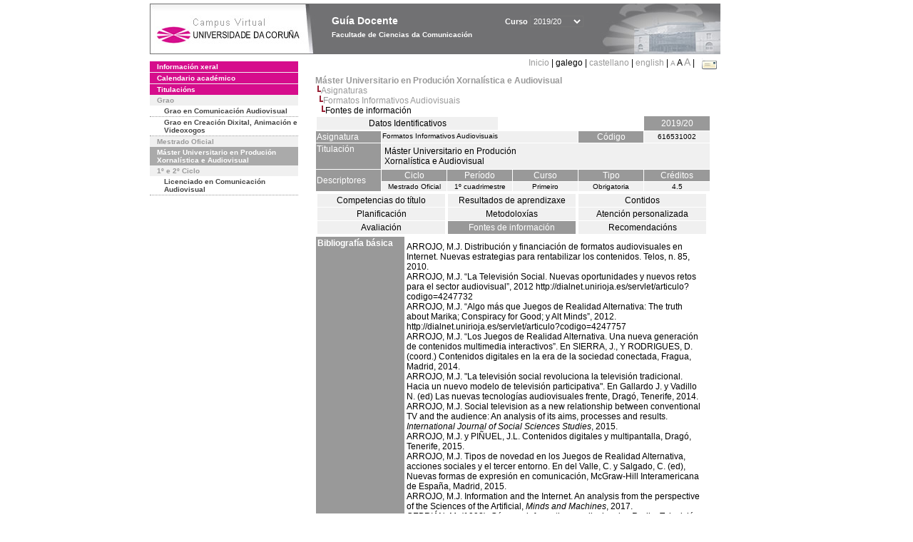

--- FILE ---
content_type: text/html; charset=UTF-8
request_url: https://guiadocente.udc.es/guia_docent/?centre=616&ensenyament=616531&assignatura=616531002&fitxa_apartat=8&any_academic=2019_20&font=12&idioma_assig=
body_size: 17287
content:


<html>
<head>
    <meta http-equiv="Content-Type" content="text/html; charset=utf-8">

    <title>
        Guía Docente&nbsp;2019/20 Facultade de Ciencias da Comunicación    </title>
    
    <link rel="stylesheet" href="../estilos/hoja12.css" type="text/css">
    <link href="centrado.css" rel="stylesheet" type="text/css" />
    <link rel="stylesheet" href="./lib/menu_capa/menu.css" type="text/css">
    <link rel="stylesheet" href="./lib/menu_css/menu.css" type="text/css">

    <script type="text/javascript" src="../docencia/admin/form.js"></script>
    <script type="text/javascript" src="./js/script.js"></script>
    <script type="text/javascript" src="./lib/menu_capa/menu.js"></script>

</head>

<body>

<!-- Web -->
<div id="web">

  
    <!-- Wrapper -->
    
    <div id="wrapper">

        <!-- Header -->

        <div id="access">
            <table width="100%" cellpadding="0" cellspacing="0">
                <tr>
                    <td width="225" height="72" onClick="window.location='http://www.udc.es'" title="UDC"></td>
                    <td width="30" style="cursor:default"></td>
                    <td class="VerdanaBlanca" valign="top"
                            style="background-color:transparent;cursor:default" >
                        <span class="fontheader14">
                                <br>Guía Docente<span style="margin-left:150px;font-size:11px">Curso  <select id="ano" style="width:75px" onchange="cambia_ano_academico()">
                <option selected value="2019_20">2019/20</option><option value="/guia_docent/index.php?centre=616&ensenyament=616531&assignatura=616531002&fitxa_apartat=8&any_academic=2024_25&font=12&idioma_assig=">2024/25</option><option value="/guia_docent/index.php?centre=616&ensenyament=616531&assignatura=616531002&fitxa_apartat=8&any_academic=2023_24&font=12&idioma_assig=">2023/24</option><option value="/guia_docent/index.php?centre=616&ensenyament=616531&assignatura=616531002&fitxa_apartat=8&any_academic=2022_23&font=12&idioma_assig=">2022/23</option><option value="/guia_docent/index.php?centre=616&ensenyament=616531&assignatura=616531002&fitxa_apartat=8&any_academic=2021_22&font=12&idioma_assig=">2021/22</option><option value="/guia_docent/index.php?centre=616&ensenyament=616531&assignatura=616531002&fitxa_apartat=8&any_academic=2020_21&font=12&idioma_assig=">2020/21</option><option value="/guia_docent/index.php?centre=616&ensenyament=616531&assignatura=616531002&fitxa_apartat=8&any_academic=2018_19&font=12&idioma_assig=">2018/19</option><option value="/guia_docent/index.php?centre=616&ensenyament=616531&assignatura=616531002&fitxa_apartat=8&any_academic=2017_18&font=12&idioma_assig=">2017/18</option><option value="/guia_docent/index.php?centre=616&ensenyament=616531&assignatura=616531002&fitxa_apartat=8&any_academic=2016_17&font=12&idioma_assig=">2016/17</option><option value="/guia_docent/index.php?centre=616&ensenyament=616531&assignatura=616531002&fitxa_apartat=8&any_academic=2015_16&font=12&idioma_assig=">2015/16</option><option value="/guia_docent/index.php?centre=616&ensenyament=616531&assignatura=616531002&fitxa_apartat=8&any_academic=2014_15&font=12&idioma_assig=">2014/15</option><option value="/guia_docent/index.php?centre=616&ensenyament=616531&assignatura=616531002&fitxa_apartat=8&any_academic=2013_14&font=12&idioma_assig=">2013/14</option><option value="/guia_docent/index.php?centre=616&ensenyament=616531&assignatura=616531002&fitxa_apartat=8&any_academic=2012_13&font=12&idioma_assig=">2012/13</option><option value="/guia_docent/index.php?centre=616&ensenyament=616531&assignatura=616531002&fitxa_apartat=8&any_academic=2010_11&font=12&idioma_assig=">2010/11</option><option value="/guia_docent/index.php?centre=616&ensenyament=616531&assignatura=616531002&fitxa_apartat=8&any_academic=2008_09&font=12&idioma_assig=">2008/09</option><option value="/guia_docent/index.php?centre=616&ensenyament=616531&assignatura=616531002&fitxa_apartat=8&any_academic=2009_10&font=12&idioma_assig=">2009/10</option></select></span>                        </span>
                        <div style="height: 5px"></div>
                        <span class="fontheader10">
                            Facultade de Ciencias da Comunicación                        </span>
                    </td>

                
		<!-- AFLEAL 20160602 para que sólo se muestre en el 2016/17 -->

		 

                </tr>
            </table>
        </div> <!-- End Header -->

        <!-- Menu: Inicio|Idiomas|Tamanos letra|Email -->

        <table align="right">
            <tr>
                <td>
                                        <div align=right>&nbsp;
                        <a href="?centre=616&any_academic=2019_20&font=12" class="VerdanaLinks" >
                            Inicio                        </a>|
                         galego | <a href="?centre=616&ensenyament=616531&assignatura=616531002&fitxa_apartat=8&any_academic=2019_20&font=12&idioma_assig=&idioma=cast" class=VerdanaLinks >castellano</a> | <a href="?centre=616&ensenyament=616531&assignatura=616531002&fitxa_apartat=8&any_academic=2019_20&font=12&idioma_assig=&idioma=eng" class=VerdanaLinks >english</a> | <a href="?centre=616&ensenyament=616531&assignatura=616531002&fitxa_apartat=8&any_academic=2019_20&font=12&idioma_assig=&font=10" class=VerdanaLinks style="font-size:10px">A</a>&nbsp;<span style="font-size:12px">A&nbsp;</span><a href="?centre=616&ensenyament=616531&assignatura=616531002&fitxa_apartat=8&any_academic=2019_20&font=12&idioma_assig=&font=14" class=VerdanaLinks style="font-size:14px">A</a>&nbsp;|&nbsp;&nbsp;<a href="mailto:decanato.ccomunicacion@udc.es">
                <img src="../docencia/admin/images/mail.gif" title="Enviar correo ó centro" align="top" border="0">
              </a></div>                    </div>
                </td>
            </tr>
        </table> <!-- End Menu -->

    </div> <!-- End div wrapper-->

    <!-- Sidebar -->

    <div id="menu">
    <a href="?centre=616&apartat=123&any_academic=2019_20&font=12" class="apartat">Información xeral</a><div id="apartat123"></div><a href="?centre=616&apartat=125&any_academic=2019_20&font=12" class="apartat">Calendario académico</a><div id="apartat125"></div>
     <a href="?centre=616&ensenyament=null&any_academic=2019_20&font=12" class="apartat">Titulacións</a>

     <div id="titleSubapartat">Grao</div>                <a href="?centre=616&ensenyament=616G01&any_academic=2019_20&font=12" id="ens616G01" class="subapartat">
            Grao en Comunicación Audiovisual</a>
                            <a href="?centre=616&ensenyament=616G02&any_academic=2019_20&font=12" id="ens616G02" class="subapartat">
            Grao en Creación Dixital, Animación e Videoxogos</a>
            <div id="titleSubapartat">Mestrado Oficial</div>                <a href="?centre=616&ensenyament=616531&any_academic=2019_20&font=12" id="ens616531" class="subapartat_actiu">
            Máster Universitario en Produción Xornalística e Audiovisual</a>
            <div id="titleSubapartat">1º e 2º Ciclo</div>                <a href="?centre=616&ensenyament=616011&any_academic=2019_20&font=12" id="ens616011" class="subapartat">
            Licenciado en Comunicación Audiovisual</a>
                 <!--<a href="?centre=616&apartat=info&any_academic=2019_20&font=12" class="apartat">Información de interese</a>-->
        <!--<a href="http://moodle.udc.es" target="_blank" class="apartat">Que é unha guía docente?</a>-->

    </div> <!-- End Sidebar -->

    <!-- Content -->

    <div id="contingut" class="Verdana">
    <input type="hidden" name="assignatura" value="10180"><input type="hidden" name="fitxa_apartat"><div style="width:525px"><table class=Verdana cellpadding=0 cellspacing=0><tr><td><a class=VerdanaLinks href="?centre=616&ensenyament=616531&any_academic=2019_20&font=12&idioma_assig="><strong>Máster Universitario en Produción Xornalística e Audiovisual</strong></a></td></tr><tr><td>&nbsp;<img src="./lib/explorador/images/barra.gif"><a class=VerdanaLinks href="?centre=616&ensenyament=616531&consulta=assignatures&any_academic=2019_20&font=12&idioma_assig=">Asignaturas</a></td></tr><tr><td>&nbsp;&nbsp;<img src="./lib/explorador/images/barra.gif"><a class=VerdanaLinks href="?centre=616&ensenyament=616531&assignatura=616531002&any_academic=2019_20&font=12&idioma_assig=">Formatos Informativos Audiovisuais</a></td></tr><tr><td>&nbsp;&nbsp;&nbsp;<img src="./lib/explorador/images/barra.gif">Fontes de información</td></tr></table>
<table id="menu" border="0" cellpadding="1" class="Verdana" cellspacing="1" style="width:100%">

    <!-- Cabecera -->
    <tr>
        <td colspan="5"> 
            <a class="seccio" id="dades"  href="?centre=616&ensenyament=616531&assignatura=616531002&any_academic=2019_20&font=12&idioma_assig=">Datos Identificativos</a>
        </td>
        <td class="VerdanaBlanca mainfons" align="center">2019/20</td>
    </tr>

    <!-- Nombre asignatura y codigo -->
    <tr>
        <td width="10%" valign="top" class="VerdanaBlanca mainfons">Asignatura</td>
        <td colspan="3" valign="top" class="mainfons2">Formatos Informativos Audiovisuais</td>
        <td width="5%" align="center" class="VerdanaBlanca mainfons">Código</td>
        <td width="5%" align="center" class="mainfons2">616531002</td>
    </tr>

    <!-- Titulacion -->
    <tr>
        <td width="10%" valign="top" class="VerdanaBlanca mainfons">Titulación</td>
        <td colspan="5" align="left" class="mainfons2"><table class=Verdana><tr><td>Máster Universitario en Produción Xornalística e Audiovisual</td></tr></table> </td>
    </tr>

    <!-- Creditos, tipo y calendario -->
    <!-- primera fila -->
    <tr class="VerdanaBlanca mainfons">
        <td colspan="1" rowspan="2" >Descriptores</td>

        <td width="20%" colspan="1" align="center" class="VerdanaBlanca mainfons">Ciclo</td>

        <td width="25%" colspan="1" align="center">Período</td>
        <td width="15%" colspan="1" align="center">Curso</td>
        <td width="15%" colspan="1" align="center" valign="top">Tipo</td>
        <td colspan="1" align="center">Créditos</td>
    </tr>

    <!-- segunda fila -->
    <tr>
        <td align="center" valign="top" class="mainfons2">Mestrado Oficial</td>
        <td align="center" valign="top" class="mainfons2">1º cuadrimestre<br></td>
        <td align="center" valign="top" class="mainfons2">Primeiro</td>
        <td align="center" valign="top" class="mainfons2">Obrigatoria</td>
        <td align="center" valign="top" class="mainfons2">4.5</td>
      
    </tr>

    <tr align="center">
        <td colspan="6">
        <input name="fitxa_apartat" type="hidden" value=""><table id="menu" border="0" cellpadding="0" cellspacing="1"  style="width:550px"><tr><tr><td><a class="seccio" style="width:175px" id="seccio1" href="?centre=616&ensenyament=616531&assignatura=616531002&fitxa_apartat=1&any_academic=2019_20&font=12&idioma_assig=">Competencias do título</a></td><td><a class="seccio" style="width:175px" id="seccio2" href="?centre=616&ensenyament=616531&assignatura=616531002&fitxa_apartat=2&any_academic=2019_20&font=12&idioma_assig=">Resultados de aprendizaxe</a></td><td><a class="seccio" style="width:175px" id="seccio3" href="?centre=616&ensenyament=616531&assignatura=616531002&fitxa_apartat=3&any_academic=2019_20&font=12&idioma_assig=">Contidos</a></td></tr><tr><td><a class="seccio" style="width:175px" id="seccio4" href="?centre=616&ensenyament=616531&assignatura=616531002&fitxa_apartat=4&any_academic=2019_20&font=12&idioma_assig=">Planificación</a></td><td><a class="seccio" style="width:175px" id="seccio5" href="?centre=616&ensenyament=616531&assignatura=616531002&fitxa_apartat=5&any_academic=2019_20&font=12&idioma_assig=">Metodoloxías</a></td><td><a class="seccio" style="width:175px" id="seccio6" href="?centre=616&ensenyament=616531&assignatura=616531002&fitxa_apartat=6&any_academic=2019_20&font=12&idioma_assig=">Atención personalizada</a></td></tr><tr><td><a class="seccio" style="width:175px" id="seccio7" href="?centre=616&ensenyament=616531&assignatura=616531002&fitxa_apartat=7&any_academic=2019_20&font=12&idioma_assig=">Avaliación</a></td><td><a class="seccio_activa" style="width:175px" id="seccio8" href="?centre=616&ensenyament=616531&assignatura=616531002&fitxa_apartat=8&any_academic=2019_20&font=12&idioma_assig=">Fontes de información</a></td><td><a class="seccio" style="width:175px" id="seccio9" href="?centre=616&ensenyament=616531&assignatura=616531002&fitxa_apartat=9&any_academic=2019_20&font=12&idioma_assig=">Recomendacións</a></td></tr></tr></table>        </td>
    </tr>
</table>
<table border="0" cellpadding="2" cellspacing="1" width="550">

        <tr >
            <td height="12" valign="top" class="VerdanaBlanca mainfons" width="120" rowspan="2">
                <strong>Bibliografía básica</strong>
            </td>
            <td>
         
            </td>
	</tr>	 

        <tr>
            <td>
                <div>ARROJO, M.J. Distribución y financiación de formatos audiovisuales en Internet. Nuevas estrategias para rentabilizar los contenidos. Telos, n. 85, 2010.<br />ARROJO, M.J. “La Televisión Social. Nuevas oportunidades y nuevos retos para el sector audiovisual”, 2012 http://dialnet.unirioja.es/servlet/articulo?codigo=4247732<br />ARROJO, M.J. “Algo más que Juegos de Realidad Alternativa: The truth about Marika; Conspiracy for Good; y Alt Minds”, 2012. http://dialnet.unirioja.es/servlet/articulo?codigo=4247757<br />ARROJO, M.J. “Los Juegos de Realidad Alternativa. Una nueva generación de contenidos multimedia interactivos”. En SIERRA, J., Y RODRIGUES, D. (coord.) Contenidos digitales en la era de la sociedad conectada, Fragua, Madrid, 2014.<br />ARROJO, M.J. "La televisión social revoluciona la televisión tradicional. Hacia un nuevo modelo de televisión participativa". En Gallardo J. y Vadillo N. (ed) Las nuevas tecnologías audiovisuales frente, Dragó, Tenerife, 2014.<br />ARROJO, M.J. Social television as a new relationship between conventional TV and the audience: An analysis of its aims, processes and results.<i> International Journal of Social Sciences Studies</i>, 2015.<br />ARROJO, M.J. y PIÑUEL, J.L. Contenidos digitales y multipantalla, Dragó, Tenerife, 2015.<br />ARROJO, M.J. Tipos de novedad en los Juegos de Realidad Alternativa, acciones sociales y el tercer entorno. En del Valle, C. y Salgado, C. (ed), Nuevas formas de expresión en comunicación, McGraw-Hill Interamericana de España, Madrid, 2015.<br />ARROJO, M.J. Information and the Internet. An analysis from the perspective of the Sciences of the Artificial, <i>Minds and Machines</i>, 2017.</div><div>CEBRIÁN, M. (1992). Géneros informativos audiovisuales Radio, Televisión, Periodismo Gráfico, Cine, Video. Madrid : Ciencia 3</div><div>FRANCÉS, M. (coor) Contenidos y formatos de calidad en la nueva televisión. Instituto RTVE, Madrid, 2011.<br /></div><div>LACALLE, CH. Los formatos de la televisión. Gedisa, Barcelona, 2005.</div><div>SALÓ, G. ¿Qué es eso del formato? Cómo nace y se desarrolla un programa de televisión. Gedisa, Barcelona, 2003.<br />VILLAGRASA, J.M. Atrápalos como puedas! La competencia televisiva: programación y géneros. Tirant lo Blanch, Valencia, 2010.</div>            </td>
        </tr>
        <tr >
            <td height="12" valign="top" class="VerdanaBlanca mainfons" width="120" rowspan="2">
                <strong>Bibliografía complementaria</strong>
            </td>
            <td>
         
            </td>
	</tr>	 

        <tr>
            <td>
                <br>            </td>
        </tr>
</table>
</div> 

     </div> <!-- End Content-->

    <!-- Footer -->

    <div id="pie">
        <table width="100%" cellspacing="0" cellpadding="0">
            <tr>
                <td>
                    <table width="100%"  border="0" style="border-bottom:1px solid #CCCCCC;">
                        <tr><td></td></tr>
                    </table >
                    <table width="100%" cellspacing="0" cellpadding="10">
                        <tr>
                            <td align="left">
                                <a href="http://www.udc.es" target="blank" class="VerdanaLinks" >
                                    Universidade da Coru&ntilde;a</a>  - R&uacute;a Maestranza 9, 15001 A Coru&ntilde;a - Tel. +34 981 16 70 00</td>
			    <!-- FPAIS 07.06.2016 <td align="right"> &nbsp;<a href="http://sd.udc.es" target="blank" text-align="right" class="VerdanaLinks" ><img src="images/logo_sd_pie_guia_centro.gif" align="top" border="0px" title="Soporte &aacute; Docencia" alt="logo Soporte Docencia"></a></td> -->
			    <td align="right"> &nbsp;<a href="http://www.udc.es/cufie/GD/" target="blank" text-align="right" class="VerdanaLinks" ><img src="images/logo_sd_pie_guia_centro.gif" align="top" border="0px" title="Soporte Gu&iacute;as Docentes" alt="Soporte Gu&iacute;as Docentes"></a></td>
			</tr>
                    </table>
        </table>
    </div> <!-- End Footer -->

</div> <!-- End div web-->
    
</body>

</html>

         
